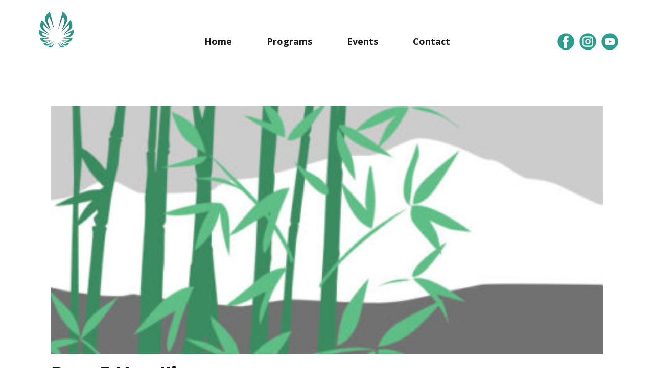

--- FILE ---
content_type: text/html; charset=UTF-8
request_url: https://www.vivawell.org/post-5-headline-9/
body_size: 10381
content:
<!DOCTYPE html>
<html dir="ltr" lang="en" class="no-js" style="font-size:16px">
<head>
    <meta charset="UTF-8">
    <meta name="viewport" content="width=device-width, initial-scale=1">
    <meta name="generator" content="Nicepage 6.9.2, nicepage.com" />
    <link rel="profile" href="http://gmpg.org/xfn/11">
            <link rel="pingback" href="https://www.vivawell.org/xmlrpc.php">
                <meta data-intl-tel-input-cdn-path="https://www.vivawell.org/wp-content/themes/VivawellMay2024_1/intlTelInput/" />
            <script>(function(html){html.className = html.className.replace(/\bno-js\b/,'js')})(document.documentElement);</script>
<title>Post 5 Headline - Vivawell.org</title>

		<!-- All in One SEO 4.8.1.1 - aioseo.com -->
	<meta name="description" content="Sample small text. Lorem ipsum dolor sit amet." />
	<meta name="robots" content="max-image-preview:large" />
	<meta name="author" content="vivawell_djx3p5"/>
	<link rel="canonical" href="https://www.vivawell.org/post-5-headline-9/" />
	<meta name="generator" content="All in One SEO (AIOSEO) 4.8.1.1" />
		<meta property="og:locale" content="en_US" />
		<meta property="og:site_name" content="Vivawell.org - Hawaii Island Health Promotion Nonprofit Organization" />
		<meta property="og:type" content="article" />
		<meta property="og:title" content="Post 5 Headline - Vivawell.org" />
		<meta property="og:description" content="Sample small text. Lorem ipsum dolor sit amet." />
		<meta property="og:url" content="https://www.vivawell.org/post-5-headline-9/" />
		<meta property="article:published_time" content="2023-01-13T03:57:29+00:00" />
		<meta property="article:modified_time" content="2023-01-13T03:57:31+00:00" />
		<meta name="twitter:card" content="summary_large_image" />
		<meta name="twitter:title" content="Post 5 Headline - Vivawell.org" />
		<meta name="twitter:description" content="Sample small text. Lorem ipsum dolor sit amet." />
		<script type="application/ld+json" class="aioseo-schema">
			{"@context":"https:\/\/schema.org","@graph":[{"@type":"BlogPosting","@id":"https:\/\/www.vivawell.org\/post-5-headline-9\/#blogposting","name":"Post 5 Headline - Vivawell.org","headline":"Post 5 Headline","author":{"@id":"https:\/\/www.vivawell.org\/author\/vivawell_djx3p5\/#author"},"publisher":{"@id":"https:\/\/www.vivawell.org\/#organization"},"image":{"@type":"ImageObject","url":"https:\/\/www.vivawell.org\/wp-content\/uploads\/2023\/01\/68f64b9d-2.jpeg","width":1024,"height":256},"datePublished":"2023-01-13T03:57:29+00:00","dateModified":"2023-01-13T03:57:31+00:00","inLanguage":"en-US","mainEntityOfPage":{"@id":"https:\/\/www.vivawell.org\/post-5-headline-9\/#webpage"},"isPartOf":{"@id":"https:\/\/www.vivawell.org\/post-5-headline-9\/#webpage"},"articleSection":"Uncategorized"},{"@type":"BreadcrumbList","@id":"https:\/\/www.vivawell.org\/post-5-headline-9\/#breadcrumblist","itemListElement":[{"@type":"ListItem","@id":"https:\/\/www.vivawell.org\/#listItem","position":1,"name":"Home","item":"https:\/\/www.vivawell.org\/","nextItem":{"@type":"ListItem","@id":"https:\/\/www.vivawell.org\/post-5-headline-9\/#listItem","name":"Post 5 Headline"}},{"@type":"ListItem","@id":"https:\/\/www.vivawell.org\/post-5-headline-9\/#listItem","position":2,"name":"Post 5 Headline","previousItem":{"@type":"ListItem","@id":"https:\/\/www.vivawell.org\/#listItem","name":"Home"}}]},{"@type":"Organization","@id":"https:\/\/www.vivawell.org\/#organization","name":"Just another WordPress site","description":"Hawaii Island Health Promotion Nonprofit Organization","url":"https:\/\/www.vivawell.org\/"},{"@type":"Person","@id":"https:\/\/www.vivawell.org\/author\/vivawell_djx3p5\/#author","url":"https:\/\/www.vivawell.org\/author\/vivawell_djx3p5\/","name":"vivawell_djx3p5","image":{"@type":"ImageObject","@id":"https:\/\/www.vivawell.org\/post-5-headline-9\/#authorImage","url":"https:\/\/secure.gravatar.com\/avatar\/af6bb5e26af5817a27b438ead6fe3463b61ff3a9aa38cf7ee75e5d6c7f488580?s=96&d=mm&r=g","width":96,"height":96,"caption":"vivawell_djx3p5"}},{"@type":"WebPage","@id":"https:\/\/www.vivawell.org\/post-5-headline-9\/#webpage","url":"https:\/\/www.vivawell.org\/post-5-headline-9\/","name":"Post 5 Headline - Vivawell.org","description":"Sample small text. Lorem ipsum dolor sit amet.","inLanguage":"en-US","isPartOf":{"@id":"https:\/\/www.vivawell.org\/#website"},"breadcrumb":{"@id":"https:\/\/www.vivawell.org\/post-5-headline-9\/#breadcrumblist"},"author":{"@id":"https:\/\/www.vivawell.org\/author\/vivawell_djx3p5\/#author"},"creator":{"@id":"https:\/\/www.vivawell.org\/author\/vivawell_djx3p5\/#author"},"image":{"@type":"ImageObject","url":"https:\/\/www.vivawell.org\/wp-content\/uploads\/2023\/01\/68f64b9d-2.jpeg","@id":"https:\/\/www.vivawell.org\/post-5-headline-9\/#mainImage","width":1024,"height":256},"primaryImageOfPage":{"@id":"https:\/\/www.vivawell.org\/post-5-headline-9\/#mainImage"},"datePublished":"2023-01-13T03:57:29+00:00","dateModified":"2023-01-13T03:57:31+00:00"},{"@type":"WebSite","@id":"https:\/\/www.vivawell.org\/#website","url":"https:\/\/www.vivawell.org\/","name":"Vivawell.org","description":"Hawaii Island Health Promotion Nonprofit Organization","inLanguage":"en-US","publisher":{"@id":"https:\/\/www.vivawell.org\/#organization"}}]}
		</script>
		<!-- All in One SEO -->

<meta name="description" content="Sample small text." />
<meta name="robots" content="index,follow" />
<link rel="canonical" href="https://www.vivawell.org/post-5-headline-9/" />
<meta property="og:locale" content="en_US" />
<meta property="og:type" content="article" />
<meta property="og:title" content="Post 5 Headline, Vivawell.org" />
<meta property="og:description" content="Sample small text." />
<meta property="og:url" content="https://www.vivawell.org/post-5-headline-9/" />
<meta property="og:site_name" name="copyright" content="Vivawell.org" />
<meta property="og:image" content="https://www.vivawell.org/wp-content/uploads/2023/01/68f64b9d-2.jpeg" />
<link rel="alternate" type="application/rss+xml" title="Vivawell.org &raquo; Feed" href="https://www.vivawell.org/feed/" />
<link rel="alternate" type="application/rss+xml" title="Vivawell.org &raquo; Comments Feed" href="https://www.vivawell.org/comments/feed/" />
<link rel="alternate" type="application/rss+xml" title="Vivawell.org &raquo; Post 5 Headline Comments Feed" href="https://www.vivawell.org/post-5-headline-9/feed/" />
<link rel="alternate" title="oEmbed (JSON)" type="application/json+oembed" href="https://www.vivawell.org/wp-json/oembed/1.0/embed?url=https%3A%2F%2Fwww.vivawell.org%2Fpost-5-headline-9%2F" />
<link rel="alternate" title="oEmbed (XML)" type="text/xml+oembed" href="https://www.vivawell.org/wp-json/oembed/1.0/embed?url=https%3A%2F%2Fwww.vivawell.org%2Fpost-5-headline-9%2F&#038;format=xml" />
    <meta property="og:title" content="Post 5 Headline"/>
    <meta property="og:type" content="article"/>
    <meta property="og:url" content="https://www.vivawell.org/post-5-headline-9/"/>
    <meta property="og:site_name" content="Vivawell.org"/>
    <meta property="og:description" content="Sample small text. Lorem ipsum dolor sit amet."/>

<meta property="og:image" content="https://www.vivawell.org/wp-content/uploads/2023/01/68f64b9d-2.jpeg">
<meta property="og:image:width" content="1024">
<meta property="og:image:height" content="256">
<script type="application/ld+json">{"@context":"http:\/\/schema.org","@type":"Organization","name":"Vivawell.org","sameAs":["https:\/\/www.facebook.com\/vivawellorg","https:\/\/www.instagram.com\/vivawellorg\/","https:\/\/www.youtube.com\/channel\/UCnHCSNnHhR2YaBqeVhGcRXw"],"url":"https:\/\/www.vivawell.org\/"}</script>
<script type="application/ld+json">{"@context":"http:\/\/schema.org","@type":"Article","mainEntityOfPage":{"@type":"WebPage","@id":"https:\/\/www.vivawell.org\/post-5-headline-9\/"},"headline":"Post 5 Headline","datePublished":"2023-01-13T03:57:29+0000","dateModified":"2023-01-13T03:57:31+0000","author":{"@type":"Person","name":"vivawell_djx3p5"},"description":"Sample small text. Lorem ipsum dolor sit amet.","image":{"@type":"ImageObject","url":"https:\/\/www.vivawell.org\/wp-content\/uploads\/2023\/01\/68f64b9d-2.jpeg","width":1024,"height":256},"publisher":{"@type":"Organization","name":"Vivawell.org"}}</script>
<meta name="theme-color" content="#264653">
<style id='wp-img-auto-sizes-contain-inline-css' type='text/css'>
img:is([sizes=auto i],[sizes^="auto," i]){contain-intrinsic-size:3000px 1500px}
/*# sourceURL=wp-img-auto-sizes-contain-inline-css */
</style>
<style id='wp-emoji-styles-inline-css' type='text/css'>

	img.wp-smiley, img.emoji {
		display: inline !important;
		border: none !important;
		box-shadow: none !important;
		height: 1em !important;
		width: 1em !important;
		margin: 0 0.07em !important;
		vertical-align: -0.1em !important;
		background: none !important;
		padding: 0 !important;
	}
/*# sourceURL=wp-emoji-styles-inline-css */
</style>
<style id='wp-block-library-inline-css' type='text/css'>
:root{--wp-block-synced-color:#7a00df;--wp-block-synced-color--rgb:122,0,223;--wp-bound-block-color:var(--wp-block-synced-color);--wp-editor-canvas-background:#ddd;--wp-admin-theme-color:#007cba;--wp-admin-theme-color--rgb:0,124,186;--wp-admin-theme-color-darker-10:#006ba1;--wp-admin-theme-color-darker-10--rgb:0,107,160.5;--wp-admin-theme-color-darker-20:#005a87;--wp-admin-theme-color-darker-20--rgb:0,90,135;--wp-admin-border-width-focus:2px}@media (min-resolution:192dpi){:root{--wp-admin-border-width-focus:1.5px}}.wp-element-button{cursor:pointer}:root .has-very-light-gray-background-color{background-color:#eee}:root .has-very-dark-gray-background-color{background-color:#313131}:root .has-very-light-gray-color{color:#eee}:root .has-very-dark-gray-color{color:#313131}:root .has-vivid-green-cyan-to-vivid-cyan-blue-gradient-background{background:linear-gradient(135deg,#00d084,#0693e3)}:root .has-purple-crush-gradient-background{background:linear-gradient(135deg,#34e2e4,#4721fb 50%,#ab1dfe)}:root .has-hazy-dawn-gradient-background{background:linear-gradient(135deg,#faaca8,#dad0ec)}:root .has-subdued-olive-gradient-background{background:linear-gradient(135deg,#fafae1,#67a671)}:root .has-atomic-cream-gradient-background{background:linear-gradient(135deg,#fdd79a,#004a59)}:root .has-nightshade-gradient-background{background:linear-gradient(135deg,#330968,#31cdcf)}:root .has-midnight-gradient-background{background:linear-gradient(135deg,#020381,#2874fc)}:root{--wp--preset--font-size--normal:16px;--wp--preset--font-size--huge:42px}.has-regular-font-size{font-size:1em}.has-larger-font-size{font-size:2.625em}.has-normal-font-size{font-size:var(--wp--preset--font-size--normal)}.has-huge-font-size{font-size:var(--wp--preset--font-size--huge)}.has-text-align-center{text-align:center}.has-text-align-left{text-align:left}.has-text-align-right{text-align:right}.has-fit-text{white-space:nowrap!important}#end-resizable-editor-section{display:none}.aligncenter{clear:both}.items-justified-left{justify-content:flex-start}.items-justified-center{justify-content:center}.items-justified-right{justify-content:flex-end}.items-justified-space-between{justify-content:space-between}.screen-reader-text{border:0;clip-path:inset(50%);height:1px;margin:-1px;overflow:hidden;padding:0;position:absolute;width:1px;word-wrap:normal!important}.screen-reader-text:focus{background-color:#ddd;clip-path:none;color:#444;display:block;font-size:1em;height:auto;left:5px;line-height:normal;padding:15px 23px 14px;text-decoration:none;top:5px;width:auto;z-index:100000}html :where(.has-border-color){border-style:solid}html :where([style*=border-top-color]){border-top-style:solid}html :where([style*=border-right-color]){border-right-style:solid}html :where([style*=border-bottom-color]){border-bottom-style:solid}html :where([style*=border-left-color]){border-left-style:solid}html :where([style*=border-width]){border-style:solid}html :where([style*=border-top-width]){border-top-style:solid}html :where([style*=border-right-width]){border-right-style:solid}html :where([style*=border-bottom-width]){border-bottom-style:solid}html :where([style*=border-left-width]){border-left-style:solid}html :where(img[class*=wp-image-]){height:auto;max-width:100%}:where(figure){margin:0 0 1em}html :where(.is-position-sticky){--wp-admin--admin-bar--position-offset:var(--wp-admin--admin-bar--height,0px)}@media screen and (max-width:600px){html :where(.is-position-sticky){--wp-admin--admin-bar--position-offset:0px}}

/*# sourceURL=wp-block-library-inline-css */
</style><style id='global-styles-inline-css' type='text/css'>
:root{--wp--preset--aspect-ratio--square: 1;--wp--preset--aspect-ratio--4-3: 4/3;--wp--preset--aspect-ratio--3-4: 3/4;--wp--preset--aspect-ratio--3-2: 3/2;--wp--preset--aspect-ratio--2-3: 2/3;--wp--preset--aspect-ratio--16-9: 16/9;--wp--preset--aspect-ratio--9-16: 9/16;--wp--preset--color--black: #000000;--wp--preset--color--cyan-bluish-gray: #abb8c3;--wp--preset--color--white: #ffffff;--wp--preset--color--pale-pink: #f78da7;--wp--preset--color--vivid-red: #cf2e2e;--wp--preset--color--luminous-vivid-orange: #ff6900;--wp--preset--color--luminous-vivid-amber: #fcb900;--wp--preset--color--light-green-cyan: #7bdcb5;--wp--preset--color--vivid-green-cyan: #00d084;--wp--preset--color--pale-cyan-blue: #8ed1fc;--wp--preset--color--vivid-cyan-blue: #0693e3;--wp--preset--color--vivid-purple: #9b51e0;--wp--preset--gradient--vivid-cyan-blue-to-vivid-purple: linear-gradient(135deg,rgb(6,147,227) 0%,rgb(155,81,224) 100%);--wp--preset--gradient--light-green-cyan-to-vivid-green-cyan: linear-gradient(135deg,rgb(122,220,180) 0%,rgb(0,208,130) 100%);--wp--preset--gradient--luminous-vivid-amber-to-luminous-vivid-orange: linear-gradient(135deg,rgb(252,185,0) 0%,rgb(255,105,0) 100%);--wp--preset--gradient--luminous-vivid-orange-to-vivid-red: linear-gradient(135deg,rgb(255,105,0) 0%,rgb(207,46,46) 100%);--wp--preset--gradient--very-light-gray-to-cyan-bluish-gray: linear-gradient(135deg,rgb(238,238,238) 0%,rgb(169,184,195) 100%);--wp--preset--gradient--cool-to-warm-spectrum: linear-gradient(135deg,rgb(74,234,220) 0%,rgb(151,120,209) 20%,rgb(207,42,186) 40%,rgb(238,44,130) 60%,rgb(251,105,98) 80%,rgb(254,248,76) 100%);--wp--preset--gradient--blush-light-purple: linear-gradient(135deg,rgb(255,206,236) 0%,rgb(152,150,240) 100%);--wp--preset--gradient--blush-bordeaux: linear-gradient(135deg,rgb(254,205,165) 0%,rgb(254,45,45) 50%,rgb(107,0,62) 100%);--wp--preset--gradient--luminous-dusk: linear-gradient(135deg,rgb(255,203,112) 0%,rgb(199,81,192) 50%,rgb(65,88,208) 100%);--wp--preset--gradient--pale-ocean: linear-gradient(135deg,rgb(255,245,203) 0%,rgb(182,227,212) 50%,rgb(51,167,181) 100%);--wp--preset--gradient--electric-grass: linear-gradient(135deg,rgb(202,248,128) 0%,rgb(113,206,126) 100%);--wp--preset--gradient--midnight: linear-gradient(135deg,rgb(2,3,129) 0%,rgb(40,116,252) 100%);--wp--preset--font-size--small: 13px;--wp--preset--font-size--medium: 20px;--wp--preset--font-size--large: 36px;--wp--preset--font-size--x-large: 42px;--wp--preset--spacing--20: 0.44rem;--wp--preset--spacing--30: 0.67rem;--wp--preset--spacing--40: 1rem;--wp--preset--spacing--50: 1.5rem;--wp--preset--spacing--60: 2.25rem;--wp--preset--spacing--70: 3.38rem;--wp--preset--spacing--80: 5.06rem;--wp--preset--shadow--natural: 6px 6px 9px rgba(0, 0, 0, 0.2);--wp--preset--shadow--deep: 12px 12px 50px rgba(0, 0, 0, 0.4);--wp--preset--shadow--sharp: 6px 6px 0px rgba(0, 0, 0, 0.2);--wp--preset--shadow--outlined: 6px 6px 0px -3px rgb(255, 255, 255), 6px 6px rgb(0, 0, 0);--wp--preset--shadow--crisp: 6px 6px 0px rgb(0, 0, 0);}:where(.is-layout-flex){gap: 0.5em;}:where(.is-layout-grid){gap: 0.5em;}body .is-layout-flex{display: flex;}.is-layout-flex{flex-wrap: wrap;align-items: center;}.is-layout-flex > :is(*, div){margin: 0;}body .is-layout-grid{display: grid;}.is-layout-grid > :is(*, div){margin: 0;}:where(.wp-block-columns.is-layout-flex){gap: 2em;}:where(.wp-block-columns.is-layout-grid){gap: 2em;}:where(.wp-block-post-template.is-layout-flex){gap: 1.25em;}:where(.wp-block-post-template.is-layout-grid){gap: 1.25em;}.has-black-color{color: var(--wp--preset--color--black) !important;}.has-cyan-bluish-gray-color{color: var(--wp--preset--color--cyan-bluish-gray) !important;}.has-white-color{color: var(--wp--preset--color--white) !important;}.has-pale-pink-color{color: var(--wp--preset--color--pale-pink) !important;}.has-vivid-red-color{color: var(--wp--preset--color--vivid-red) !important;}.has-luminous-vivid-orange-color{color: var(--wp--preset--color--luminous-vivid-orange) !important;}.has-luminous-vivid-amber-color{color: var(--wp--preset--color--luminous-vivid-amber) !important;}.has-light-green-cyan-color{color: var(--wp--preset--color--light-green-cyan) !important;}.has-vivid-green-cyan-color{color: var(--wp--preset--color--vivid-green-cyan) !important;}.has-pale-cyan-blue-color{color: var(--wp--preset--color--pale-cyan-blue) !important;}.has-vivid-cyan-blue-color{color: var(--wp--preset--color--vivid-cyan-blue) !important;}.has-vivid-purple-color{color: var(--wp--preset--color--vivid-purple) !important;}.has-black-background-color{background-color: var(--wp--preset--color--black) !important;}.has-cyan-bluish-gray-background-color{background-color: var(--wp--preset--color--cyan-bluish-gray) !important;}.has-white-background-color{background-color: var(--wp--preset--color--white) !important;}.has-pale-pink-background-color{background-color: var(--wp--preset--color--pale-pink) !important;}.has-vivid-red-background-color{background-color: var(--wp--preset--color--vivid-red) !important;}.has-luminous-vivid-orange-background-color{background-color: var(--wp--preset--color--luminous-vivid-orange) !important;}.has-luminous-vivid-amber-background-color{background-color: var(--wp--preset--color--luminous-vivid-amber) !important;}.has-light-green-cyan-background-color{background-color: var(--wp--preset--color--light-green-cyan) !important;}.has-vivid-green-cyan-background-color{background-color: var(--wp--preset--color--vivid-green-cyan) !important;}.has-pale-cyan-blue-background-color{background-color: var(--wp--preset--color--pale-cyan-blue) !important;}.has-vivid-cyan-blue-background-color{background-color: var(--wp--preset--color--vivid-cyan-blue) !important;}.has-vivid-purple-background-color{background-color: var(--wp--preset--color--vivid-purple) !important;}.has-black-border-color{border-color: var(--wp--preset--color--black) !important;}.has-cyan-bluish-gray-border-color{border-color: var(--wp--preset--color--cyan-bluish-gray) !important;}.has-white-border-color{border-color: var(--wp--preset--color--white) !important;}.has-pale-pink-border-color{border-color: var(--wp--preset--color--pale-pink) !important;}.has-vivid-red-border-color{border-color: var(--wp--preset--color--vivid-red) !important;}.has-luminous-vivid-orange-border-color{border-color: var(--wp--preset--color--luminous-vivid-orange) !important;}.has-luminous-vivid-amber-border-color{border-color: var(--wp--preset--color--luminous-vivid-amber) !important;}.has-light-green-cyan-border-color{border-color: var(--wp--preset--color--light-green-cyan) !important;}.has-vivid-green-cyan-border-color{border-color: var(--wp--preset--color--vivid-green-cyan) !important;}.has-pale-cyan-blue-border-color{border-color: var(--wp--preset--color--pale-cyan-blue) !important;}.has-vivid-cyan-blue-border-color{border-color: var(--wp--preset--color--vivid-cyan-blue) !important;}.has-vivid-purple-border-color{border-color: var(--wp--preset--color--vivid-purple) !important;}.has-vivid-cyan-blue-to-vivid-purple-gradient-background{background: var(--wp--preset--gradient--vivid-cyan-blue-to-vivid-purple) !important;}.has-light-green-cyan-to-vivid-green-cyan-gradient-background{background: var(--wp--preset--gradient--light-green-cyan-to-vivid-green-cyan) !important;}.has-luminous-vivid-amber-to-luminous-vivid-orange-gradient-background{background: var(--wp--preset--gradient--luminous-vivid-amber-to-luminous-vivid-orange) !important;}.has-luminous-vivid-orange-to-vivid-red-gradient-background{background: var(--wp--preset--gradient--luminous-vivid-orange-to-vivid-red) !important;}.has-very-light-gray-to-cyan-bluish-gray-gradient-background{background: var(--wp--preset--gradient--very-light-gray-to-cyan-bluish-gray) !important;}.has-cool-to-warm-spectrum-gradient-background{background: var(--wp--preset--gradient--cool-to-warm-spectrum) !important;}.has-blush-light-purple-gradient-background{background: var(--wp--preset--gradient--blush-light-purple) !important;}.has-blush-bordeaux-gradient-background{background: var(--wp--preset--gradient--blush-bordeaux) !important;}.has-luminous-dusk-gradient-background{background: var(--wp--preset--gradient--luminous-dusk) !important;}.has-pale-ocean-gradient-background{background: var(--wp--preset--gradient--pale-ocean) !important;}.has-electric-grass-gradient-background{background: var(--wp--preset--gradient--electric-grass) !important;}.has-midnight-gradient-background{background: var(--wp--preset--gradient--midnight) !important;}.has-small-font-size{font-size: var(--wp--preset--font-size--small) !important;}.has-medium-font-size{font-size: var(--wp--preset--font-size--medium) !important;}.has-large-font-size{font-size: var(--wp--preset--font-size--large) !important;}.has-x-large-font-size{font-size: var(--wp--preset--font-size--x-large) !important;}
/*# sourceURL=global-styles-inline-css */
</style>

<style id='classic-theme-styles-inline-css' type='text/css'>
/*! This file is auto-generated */
.wp-block-button__link{color:#fff;background-color:#32373c;border-radius:9999px;box-shadow:none;text-decoration:none;padding:calc(.667em + 2px) calc(1.333em + 2px);font-size:1.125em}.wp-block-file__button{background:#32373c;color:#fff;text-decoration:none}
/*# sourceURL=/wp-includes/css/classic-themes.min.css */
</style>
<link rel='stylesheet' id='wc-gallery-style-css' href='https://www.vivawell.org/wp-content/plugins/boldgrid-gallery/includes/css/style.css?ver=1.55' type='text/css' media='all' />
<link rel='stylesheet' id='wc-gallery-popup-style-css' href='https://www.vivawell.org/wp-content/plugins/boldgrid-gallery/includes/css/magnific-popup.css?ver=1.1.0' type='text/css' media='all' />
<link rel='stylesheet' id='wc-gallery-flexslider-style-css' href='https://www.vivawell.org/wp-content/plugins/boldgrid-gallery/includes/vendors/flexslider/flexslider.css?ver=2.6.1' type='text/css' media='all' />
<link rel='stylesheet' id='wc-gallery-owlcarousel-style-css' href='https://www.vivawell.org/wp-content/plugins/boldgrid-gallery/includes/vendors/owlcarousel/assets/owl.carousel.css?ver=2.1.4' type='text/css' media='all' />
<link rel='stylesheet' id='wc-gallery-owlcarousel-theme-style-css' href='https://www.vivawell.org/wp-content/plugins/boldgrid-gallery/includes/vendors/owlcarousel/assets/owl.theme.default.css?ver=2.1.4' type='text/css' media='all' />
<link rel='stylesheet' id='boldgrid-components-css' href='https://www.vivawell.org/wp-content/plugins/post-and-page-builder/assets/css/components.min.css?ver=2.16.5' type='text/css' media='all' />
<link rel='stylesheet' id='font-awesome-css' href='https://www.vivawell.org/wp-content/plugins/post-and-page-builder/assets/css/font-awesome.min.css?ver=4.7' type='text/css' media='all' />
<link rel='stylesheet' id='boldgrid-fe-css' href='https://www.vivawell.org/wp-content/plugins/post-and-page-builder/assets/css/editor-fe.min.css?ver=1.27.8' type='text/css' media='all' />
<link rel='stylesheet' id='boldgrid-custom-styles-css' href='https://www.vivawell.org/wp-content/plugins/post-and-page-builder/assets/css/custom-styles.css?ver=6.9' type='text/css' media='all' />
<link rel='stylesheet' id='theme-style-css' href='https://www.vivawell.org/wp-content/themes/VivawellMay2024_1/style.css?ver=1.0' type='text/css' media='all' />
<link rel='stylesheet' id='theme-media-css' href='https://www.vivawell.org/wp-content/themes/VivawellMay2024_1/css/media.css?ver=1.0' type='text/css' media='all' />
<link rel='stylesheet' id='bgpbpp-public-css' href='https://www.vivawell.org/wp-content/plugins/post-and-page-builder-premium/dist/application.min.css?ver=1.2.7' type='text/css' media='all' />
<script type="text/javascript" src="https://www.vivawell.org/wp-includes/js/jquery/jquery.min.js?ver=3.7.1" id="jquery-core-js"></script>
<script type="text/javascript" src="https://www.vivawell.org/wp-includes/js/jquery/jquery-migrate.min.js?ver=3.4.1" id="jquery-migrate-js"></script>
<script type="text/javascript" id="theme-script-js-extra">
/* <![CDATA[ */
var screenReaderText = {"expand":"expand child menu","collapse":"collapse child menu"};
//# sourceURL=theme-script-js-extra
/* ]]> */
</script>
<script type="text/javascript" src="https://www.vivawell.org/wp-content/themes/VivawellMay2024_1/js/script.js?ver=1.0" id="theme-script-js"></script>
<link rel="https://api.w.org/" href="https://www.vivawell.org/wp-json/" /><link rel="alternate" title="JSON" type="application/json" href="https://www.vivawell.org/wp-json/wp/v2/posts/629" /><link rel="EditURI" type="application/rsd+xml" title="RSD" href="https://www.vivawell.org/xmlrpc.php?rsd" />
<link rel='shortlink' href='https://www.vivawell.org/?p=629' />
<!-- header styles -->

   <link id="u-google-font" rel="stylesheet" href="https://fonts.googleapis.com/css?family=Montserrat:100,100i,200,200i,300,300i,400,400i,500,500i,600,600i,700,700i,800,800i,900,900i|Open+Sans:300,300i,400,400i,500,500i,600,600i,700,700i,800,800i">
<style>.u-header .u-sheet-1 {
  min-height: 118px;
  margin: 0 auto;
}
.u-header .u-image-1 {
  width: 80px;
  height: 80px;
  margin: 18px auto 0 0;
}
.u-header .u-logo-image-1 {
  width: 100%;
  height: 100%;
}
.u-header .u-social-icons-1 {
  white-space: nowrap;
  height: 33px;
  min-height: 16px;
  width: 119px;
  min-width: 68px;
  margin: -33px 0 0 auto;
}
.u-header .u-icon-3 {
  height: 100%;
}
.u-header .u-menu-1 {
  margin: -36px auto 18px;
}
.u-header .u-nav-1 {
  font-weight: 700;
  font-size: 1.125rem;
}
.u-block-bcc9-36 {
  font-size: 1rem;
}
.u-header .u-nav-2 {
  font-size: 1rem;
}
.u-block-bcc9-38 {
  font-size: 1rem;
}
@media (max-width: 1199px) {
  .u-header .u-social-icons-1 {
    width: 119px;
  }
  .u-header .u-menu-1 {
    margin-top: 20px;
  }
}
@media (max-width: 767px) {
  .u-header .u-sheet-1 {
    min-height: 148px;
  }
  .u-header .u-image-1 {
    margin-top: 9px;
    margin-left: auto;
  }
  .u-header .u-social-icons-1 {
    margin-top: 20px;
    margin-right: auto;
  }
  .u-header .u-menu-1 {
    margin-bottom: 9px;
  }
}
@media (max-width: 575px) {
  .u-header .u-sheet-1 {
    min-height: 165px;
  }
  .u-header .u-image-1 {
    margin-top: 18px;
  }
  .u-header .u-menu-1 {
    margin-bottom: 18px;
  }
}</style>
<!-- post styles -->

<style>.u-section-1 .u-sheet-1 {
  min-height: 835px;
}
.u-section-1 .u-post-details-1 {
  min-height: 375px;
  margin-top: 60px;
  margin-bottom: -10px;
}
.u-section-1 .u-container-layout-1 {
  padding: 30px;
}
.u-section-1 .u-image-1 {
  height: 486px;
  margin-top: 0;
  margin-bottom: 0;
  margin-left: 0;
}
.u-section-1 .u-text-1 {
  margin-top: 20px;
  margin-bottom: 0;
  margin-left: 0;
}
.u-section-1 .u-metadata-1 {
  margin-top: 30px;
  margin-bottom: 0;
  margin-left: 0;
}
.u-section-1 .u-text-2 {
  margin-bottom: 0;
  margin-top: 20px;
  margin-left: 0;
}
@media (max-width: 1199px) {
  .u-section-1 .u-image-1 {
    margin-left: initial;
  }
}
@media (max-width: 991px) {
  .u-section-1 .u-sheet-1 {
    min-height: 782px;
  }
  .u-section-1 .u-post-details-1 {
    margin-bottom: 60px;
  }
  .u-section-1 .u-image-1 {
    height: 423px;
    margin-left: initial;
  }
}
@media (max-width: 767px) {
  .u-section-1 .u-sheet-1 {
    min-height: 722px;
  }
  .u-section-1 .u-container-layout-1 {
    padding-left: 10px;
    padding-right: 10px;
  }
  .u-section-1 .u-image-1 {
    height: 354px;
    margin-top: 9px;
    margin-left: initial;
  }
}
@media (max-width: 575px) {
  .u-section-1 .u-sheet-1 {
    min-height: 656px;
  }
  .u-section-1 .u-image-1 {
    height: 275px;
    margin-left: initial;
  }
}
</style>
<!-- footer styles -->

<style> .u-footer {
  background-image: none;
}
.u-footer .u-sheet-1 {
  min-height: 120px;
}
@media (max-width: 1199px) {
  .u-footer .u-sheet-1 {
    min-height: 99px;
  }
}
@media (max-width: 991px) {
  .u-footer .u-sheet-1 {
    min-height: 76px;
  }
}
@media (max-width: 767px) {
  .u-footer .u-sheet-1 {
    min-height: 57px;
  }
}
@media (max-width: 575px) {
  .u-footer .u-sheet-1 {
    min-height: 36px;
  }
}</style>
<script>
        var _npProductsJsonUrl = 'https://www.vivawell.org/wp-admin/admin-ajax.php?action=np_route_products_json&np_from=theme';
    </script><script>
        var _npThankYouUrl = 'https://www.vivawell.org/?thank-you';
    </script><style>
</style>
<script>
    if (!document.querySelector("meta[name='viewport")) {
        var vpMeta = document.createElement('meta');
        vpMeta.name = "viewport";
        vpMeta.content = "width=device-width, initial-scale=1.0";
        document.getElementsByTagName('head')[0].appendChild(vpMeta);
    }
</script>    
    
    
</head>

<body class="wp-singular post-template-default single single-post postid-629 single-format-standard wp-theme-VivawellMay2024_1 boldgrid-ppb no-sidebar u-body u-xl-mode"style="" >
<div id="page" class="site">
    <a class="skip-link screen-reader-text" href="#content">Skip to content</a>
    <header class="u-align-center-sm u-align-center-xs u-clearfix u-header" id="sec-92d8" data-animation-name="" data-animation-duration="0" data-animation-delay="0" data-animation-direction="">
  <div class="u-clearfix u-sheet u-sheet-1">
    <a href="#" class="u-image u-logo u-image-1 custom-logo-link" data-image-width="300" data-image-height="300">
      <img src="https://www.vivawell.org/wp-content/themes/VivawellMay2024_1/images/logoIcon2.png" class="u-logo-image u-logo-image-1">
    </a>
    <div class="u-social-icons u-spacing-10 u-social-icons-1">
      <a class="u-social-url" title="facebook" target="_blank" href="https://www.facebook.com/vivawellorg"><span class="u-icon u-social-facebook u-social-icon u-text-palette-2-base"><svg class="u-svg-link" preserveAspectRatio="xMidYMin slice" viewBox="0 0 112 112" style=""><use xmlns:xlink="http://www.w3.org/1999/xlink" xlink:href="#svg-ac19"></use></svg><svg class="u-svg-content" viewBox="0 0 112 112" x="0" y="0" id="svg-ac19"><circle fill="currentColor" cx="56.1" cy="56.1" r="55"></circle><path fill="#FFFFFF" d="M73.5,31.6h-9.1c-1.4,0-3.6,0.8-3.6,3.9v8.5h12.6L72,58.3H60.8v40.8H43.9V58.3h-8V43.9h8v-9.2
            c0-6.7,3.1-17,17-17h12.5v13.9H73.5z"></path></svg></span>
      </a>
      <a class="u-social-url" title="instagram" target="_blank" href="https://www.instagram.com/vivawellorg/"><span class="u-icon u-social-icon u-social-instagram u-text-palette-2-base"><svg class="u-svg-link" preserveAspectRatio="xMidYMin slice" viewBox="0 0 112 112" style=""><use xmlns:xlink="http://www.w3.org/1999/xlink" xlink:href="#svg-06e0"></use></svg><svg class="u-svg-content" viewBox="0 0 112 112" x="0" y="0" id="svg-06e0"><circle fill="currentColor" cx="56.1" cy="56.1" r="55"></circle><path fill="#FFFFFF" d="M55.9,38.2c-9.9,0-17.9,8-17.9,17.9C38,66,46,74,55.9,74c9.9,0,17.9-8,17.9-17.9C73.8,46.2,65.8,38.2,55.9,38.2
            z M55.9,66.4c-5.7,0-10.3-4.6-10.3-10.3c-0.1-5.7,4.6-10.3,10.3-10.3c5.7,0,10.3,4.6,10.3,10.3C66.2,61.8,61.6,66.4,55.9,66.4z"></path><path fill="#FFFFFF" d="M74.3,33.5c-2.3,0-4.2,1.9-4.2,4.2s1.9,4.2,4.2,4.2s4.2-1.9,4.2-4.2S76.6,33.5,74.3,33.5z"></path><path fill="#FFFFFF" d="M73.1,21.3H38.6c-9.7,0-17.5,7.9-17.5,17.5v34.5c0,9.7,7.9,17.6,17.5,17.6h34.5c9.7,0,17.5-7.9,17.5-17.5V38.8
            C90.6,29.1,82.7,21.3,73.1,21.3z M83,73.3c0,5.5-4.5,9.9-9.9,9.9H38.6c-5.5,0-9.9-4.5-9.9-9.9V38.8c0-5.5,4.5-9.9,9.9-9.9h34.5
            c5.5,0,9.9,4.5,9.9,9.9V73.3z"></path></svg></span>
      </a>
      <a class="u-social-url" target="_blank" data-type="YouTube" title="YouTube" href="https://www.youtube.com/channel/UCnHCSNnHhR2YaBqeVhGcRXw"><span class="u-icon u-social-icon u-social-youtube u-text-palette-2-base u-icon-3"><svg class="u-svg-link" preserveAspectRatio="xMidYMin slice" viewBox="0 0 112 112" style=""><use xmlns:xlink="http://www.w3.org/1999/xlink" xlink:href="#svg-6b81"></use></svg><svg class="u-svg-content" viewBox="0 0 112 112" x="0" y="0" id="svg-6b81"><circle fill="currentColor" cx="56.1" cy="56.1" r="55"></circle><path fill="#FFFFFF" d="M74.9,33.3H37.3c-7.4,0-13.4,6-13.4,13.4v18.8c0,7.4,6,13.4,13.4,13.4h37.6c7.4,0,13.4-6,13.4-13.4V46.7 C88.3,39.3,82.3,33.3,74.9,33.3L74.9,33.3z M65.9,57l-17.6,8.4c-0.5,0.2-1-0.1-1-0.6V47.5c0-0.5,0.6-0.9,1-0.6l17.6,8.9 C66.4,56,66.4,56.8,65.9,57L65.9,57z"></path></svg></span>
      </a>
    </div>
    <nav class="u-align-left u-menu u-menu-one-level u-offcanvas u-menu-1">
      <div class="menu-collapse" style="font-size: 1.125rem; font-weight: 700;">
        <a class="u-button-style u-nav-link" href="#">
          <svg class="u-svg-link" preserveAspectRatio="xMidYMin slice" viewBox="0 0 302 302" style=""><use xmlns:xlink="http://www.w3.org/1999/xlink" xlink:href="#svg-8a8f"></use></svg>
          <svg xmlns="http://www.w3.org/2000/svg" xmlns:xlink="http://www.w3.org/1999/xlink" version="1.1" id="svg-8a8f" x="0px" y="0px" viewBox="0 0 302 302" style="enable-background:new 0 0 302 302;" xml:space="preserve" class="u-svg-content"><g><rect y="36" width="302" height="30"></rect><rect y="236" width="302" height="30"></rect><rect y="136" width="302" height="30"></rect>
</g><g></g><g></g><g></g><g></g><g></g><g></g><g></g><g></g><g></g><g></g><g></g><g></g><g></g><g></g><g></g></svg>
        </a>
      </div>
      <div class="u-custom-menu u-nav-container">
        <ul id="menu-vivawellmay2024" class="u-nav u-spacing-20 u-unstyled u-nav-1"><li id="menu-item-2437" class="menu-item menu-item-type-post_type menu-item-object-page menu-item-home menu-item-2437 u-nav-item"><a href="https://www.vivawell.org/" class="u-button-style u-nav-link u-text-active-palette-1-base u-text-grey-90 u-text-hover-palette-2-base" style="padding: 10px 24px;">Home</a></li><li id="menu-item-2439" class="menu-item menu-item-type-post_type menu-item-object-page menu-item-2439 u-nav-item"><a href="https://www.vivawell.org/programs/" class="u-button-style u-nav-link u-text-active-palette-1-base u-text-grey-90 u-text-hover-palette-2-base" style="padding: 10px 24px;">Programs</a></li><li id="menu-item-2441" class="menu-item menu-item-type-post_type menu-item-object-page menu-item-2441 u-nav-item"><a href="https://www.vivawell.org/events/" class="u-button-style u-nav-link u-text-active-palette-1-base u-text-grey-90 u-text-hover-palette-2-base" style="padding: 10px 24px;">Events</a></li><li id="menu-item-2438" class="menu-item menu-item-type-post_type menu-item-object-page menu-item-2438 u-nav-item"><a href="https://www.vivawell.org/contact/" class="u-button-style u-nav-link u-text-active-palette-1-base u-text-grey-90 u-text-hover-palette-2-base" style="padding: 10px 24px;">Contact</a></li>
</ul>
      </div>
      <div class="u-custom-menu u-nav-container-collapse">
        <div class="u-align-center u-black u-container-style u-inner-container-layout u-opacity u-opacity-95 u-sidenav">
          <div class="u-inner-container-layout u-sidenav-overflow">
            <div class="u-menu-close"></div>
            <ul id="menu-vivawellmay2024-1" class="u-align-center u-nav u-popupmenu-items u-unstyled u-nav-2"><li class="menu-item menu-item-type-post_type menu-item-object-page menu-item-home menu-item-2437 u-nav-item"><a href="https://www.vivawell.org/" class="u-button-style u-nav-link">Home</a></li><li class="menu-item menu-item-type-post_type menu-item-object-page menu-item-2439 u-nav-item"><a href="https://www.vivawell.org/programs/" class="u-button-style u-nav-link">Programs</a></li><li class="menu-item menu-item-type-post_type menu-item-object-page menu-item-2441 u-nav-item"><a href="https://www.vivawell.org/events/" class="u-button-style u-nav-link">Events</a></li><li class="menu-item menu-item-type-post_type menu-item-object-page menu-item-2438 u-nav-item"><a href="https://www.vivawell.org/contact/" class="u-button-style u-nav-link">Contact</a></li>
</ul>
          </div>
        </div>
        <div class="u-black u-menu-overlay u-opacity u-opacity-70"></div>
      </div>
    </nav>  </div>
</header>    
        <div id="content">
<div class="u-page-root"><section class="u-align-center u-clearfix u-section-1" id="sec-b1bd">
  <div class="u-clearfix u-sheet u-valign-middle-md u-valign-middle-sm u-valign-middle-xs u-sheet-1"><!--post_details--><!--post_details_options_json--><!--{"source":""}--><!--/post_details_options_json--><!--blog_post-->
    <div class="u-container-style u-expanded-width u-post-details u-post-details-1">
      <div class="u-container-layout u-valign-middle u-container-layout-1"><!--blog_post_image-->
        <img width="1024" height="256" src="https://www.vivawell.org/wp-content/uploads/2023/01/68f64b9d-2.jpeg" class="u-blog-control u-expanded-width u-image u-image-default u-image-1 wp-post-image" alt="" decoding="async" fetchpriority="high" srcset="https://www.vivawell.org/wp-content/uploads/2023/01/68f64b9d-2.jpeg 1024w, https://www.vivawell.org/wp-content/uploads/2023/01/68f64b9d-2-300x75.jpeg 300w, https://www.vivawell.org/wp-content/uploads/2023/01/68f64b9d-2-768x192.jpeg 768w, https://www.vivawell.org/wp-content/uploads/2023/01/68f64b9d-2-250x63.jpeg 250w, https://www.vivawell.org/wp-content/uploads/2023/01/68f64b9d-2-550x138.jpeg 550w, https://www.vivawell.org/wp-content/uploads/2023/01/68f64b9d-2-800x200.jpeg 800w, https://www.vivawell.org/wp-content/uploads/2023/01/68f64b9d-2-720x180.jpeg 720w" sizes="(max-width: 709px) 85vw, (max-width: 909px) 67vw, (max-width: 1362px) 62vw, 840px" /><!--/blog_post_image--><!--blog_post_header-->
        <h2 class="u-blog-control u-text u-text-1">
          Post 5 Headline        </h2><!--/blog_post_header--><!--blog_post_metadata-->
        <div class="u-blog-control u-metadata u-metadata-1"><!--blog_post_metadata_date-->
          <span class="u-meta-date u-meta-icon">January 13, 2023</span><!--/blog_post_metadata_date--><!--blog_post_metadata_category-->
          <span class="u-meta-category u-meta-icon"><a class="u-textlink" href="https://www.vivawell.org/./uncategorized/" rel="category tag">Uncategorized</a></span><!--/blog_post_metadata_category--><!--blog_post_metadata_comments-->
          <!--/blog_post_metadata_comments-->
        </div><!--/blog_post_metadata--><!--blog_post_content-->
        <div class="u-align-justify u-blog-control u-post-content u-text u-text-2"><p>  Sample small text. Lorem ipsum dolor sit amet.</p>
</div><!--/blog_post_content-->
      </div>
    </div><!--/blog_post--><!--/post_details-->
  </div>
</section></div>
		</div><!-- #content -->
<footer class="u-align-center u-clearfix u-footer u-grey-80 u-footer" id="sec-7348">
  <div class="u-clearfix u-sheet u-sheet-1"></div>
</footer>        
        <section class="u-backlink u-clearfix u-grey-80">
            <p class="u-text">
                <span>This site was created with the </span>
                <a class="u-link" href="https://nicepage.com/" target="_blank" rel="nofollow">
                    <span>Nicepage</span>
                </a>
             </p>
    </section>
        
	</div><!-- .site-inner -->
</div><!-- #page -->

<script type="speculationrules">
{"prefetch":[{"source":"document","where":{"and":[{"href_matches":"/*"},{"not":{"href_matches":["/wp-*.php","/wp-admin/*","/wp-content/uploads/*","/wp-content/*","/wp-content/plugins/*","/wp-content/themes/VivawellMay2024_1/*","/*\\?(.+)"]}},{"not":{"selector_matches":"a[rel~=\"nofollow\"]"}},{"not":{"selector_matches":".no-prefetch, .no-prefetch a"}}]},"eagerness":"conservative"}]}
</script>
<div class="nicepage-container"><div class="" style=""></div></div>    <script>
        jQuery(document).ready(function () {
            jQuery(document).find('body').prepend(`    
    `)
        });
    </script>
    <script type="text/javascript" src="https://www.vivawell.org/wp-includes/js/imagesloaded.min.js?ver=5.0.0" id="imagesloaded-js"></script>
<script type="text/javascript" src="https://www.vivawell.org/wp-includes/js/masonry.min.js?ver=4.2.2" id="masonry-js"></script>
<script type="text/javascript" src="https://www.vivawell.org/wp-includes/js/jquery/jquery.masonry.min.js?ver=3.1.2b" id="jquery-masonry-js"></script>
<script type="text/javascript" id="boldgrid-editor-public-js-extra">
/* <![CDATA[ */
var BoldgridEditorPublic = {"is_boldgrid_theme":"","colors":{"defaults":["rgb(33, 150, 243)","rgb(13, 71, 161)","rgb(187, 222, 251)","rgb(238, 238, 238)","rgb(19, 19, 19)"],"neutral":"white"},"theme":"vivawellmay2024_1"};
//# sourceURL=boldgrid-editor-public-js-extra
/* ]]> */
</script>
<script type="text/javascript" src="https://www.vivawell.org/wp-content/plugins/post-and-page-builder/assets/dist/public.min.js?ver=1.27.8" id="boldgrid-editor-public-js"></script>
<script type="text/javascript" src="https://www.vivawell.org/wp-content/plugins/post-and-page-builder-premium/dist/application.min.js?ver=1.2.7" id="bgpbpp-public-js"></script>
<script id="wp-emoji-settings" type="application/json">
{"baseUrl":"https://s.w.org/images/core/emoji/17.0.2/72x72/","ext":".png","svgUrl":"https://s.w.org/images/core/emoji/17.0.2/svg/","svgExt":".svg","source":{"concatemoji":"https://www.vivawell.org/wp-includes/js/wp-emoji-release.min.js?ver=6.9"}}
</script>
<script type="module">
/* <![CDATA[ */
/*! This file is auto-generated */
const a=JSON.parse(document.getElementById("wp-emoji-settings").textContent),o=(window._wpemojiSettings=a,"wpEmojiSettingsSupports"),s=["flag","emoji"];function i(e){try{var t={supportTests:e,timestamp:(new Date).valueOf()};sessionStorage.setItem(o,JSON.stringify(t))}catch(e){}}function c(e,t,n){e.clearRect(0,0,e.canvas.width,e.canvas.height),e.fillText(t,0,0);t=new Uint32Array(e.getImageData(0,0,e.canvas.width,e.canvas.height).data);e.clearRect(0,0,e.canvas.width,e.canvas.height),e.fillText(n,0,0);const a=new Uint32Array(e.getImageData(0,0,e.canvas.width,e.canvas.height).data);return t.every((e,t)=>e===a[t])}function p(e,t){e.clearRect(0,0,e.canvas.width,e.canvas.height),e.fillText(t,0,0);var n=e.getImageData(16,16,1,1);for(let e=0;e<n.data.length;e++)if(0!==n.data[e])return!1;return!0}function u(e,t,n,a){switch(t){case"flag":return n(e,"\ud83c\udff3\ufe0f\u200d\u26a7\ufe0f","\ud83c\udff3\ufe0f\u200b\u26a7\ufe0f")?!1:!n(e,"\ud83c\udde8\ud83c\uddf6","\ud83c\udde8\u200b\ud83c\uddf6")&&!n(e,"\ud83c\udff4\udb40\udc67\udb40\udc62\udb40\udc65\udb40\udc6e\udb40\udc67\udb40\udc7f","\ud83c\udff4\u200b\udb40\udc67\u200b\udb40\udc62\u200b\udb40\udc65\u200b\udb40\udc6e\u200b\udb40\udc67\u200b\udb40\udc7f");case"emoji":return!a(e,"\ud83e\u1fac8")}return!1}function f(e,t,n,a){let r;const o=(r="undefined"!=typeof WorkerGlobalScope&&self instanceof WorkerGlobalScope?new OffscreenCanvas(300,150):document.createElement("canvas")).getContext("2d",{willReadFrequently:!0}),s=(o.textBaseline="top",o.font="600 32px Arial",{});return e.forEach(e=>{s[e]=t(o,e,n,a)}),s}function r(e){var t=document.createElement("script");t.src=e,t.defer=!0,document.head.appendChild(t)}a.supports={everything:!0,everythingExceptFlag:!0},new Promise(t=>{let n=function(){try{var e=JSON.parse(sessionStorage.getItem(o));if("object"==typeof e&&"number"==typeof e.timestamp&&(new Date).valueOf()<e.timestamp+604800&&"object"==typeof e.supportTests)return e.supportTests}catch(e){}return null}();if(!n){if("undefined"!=typeof Worker&&"undefined"!=typeof OffscreenCanvas&&"undefined"!=typeof URL&&URL.createObjectURL&&"undefined"!=typeof Blob)try{var e="postMessage("+f.toString()+"("+[JSON.stringify(s),u.toString(),c.toString(),p.toString()].join(",")+"));",a=new Blob([e],{type:"text/javascript"});const r=new Worker(URL.createObjectURL(a),{name:"wpTestEmojiSupports"});return void(r.onmessage=e=>{i(n=e.data),r.terminate(),t(n)})}catch(e){}i(n=f(s,u,c,p))}t(n)}).then(e=>{for(const n in e)a.supports[n]=e[n],a.supports.everything=a.supports.everything&&a.supports[n],"flag"!==n&&(a.supports.everythingExceptFlag=a.supports.everythingExceptFlag&&a.supports[n]);var t;a.supports.everythingExceptFlag=a.supports.everythingExceptFlag&&!a.supports.flag,a.supports.everything||((t=a.source||{}).concatemoji?r(t.concatemoji):t.wpemoji&&t.twemoji&&(r(t.twemoji),r(t.wpemoji)))});
//# sourceURL=https://www.vivawell.org/wp-includes/js/wp-emoji-loader.min.js
/* ]]> */
</script>
    
    </body>
</html>

<!-- Dynamic page generated in 1.838 seconds. -->
<!-- Cached page generated by WP-Super-Cache on 2026-01-26 18:10:05 -->

<!-- super cache -->